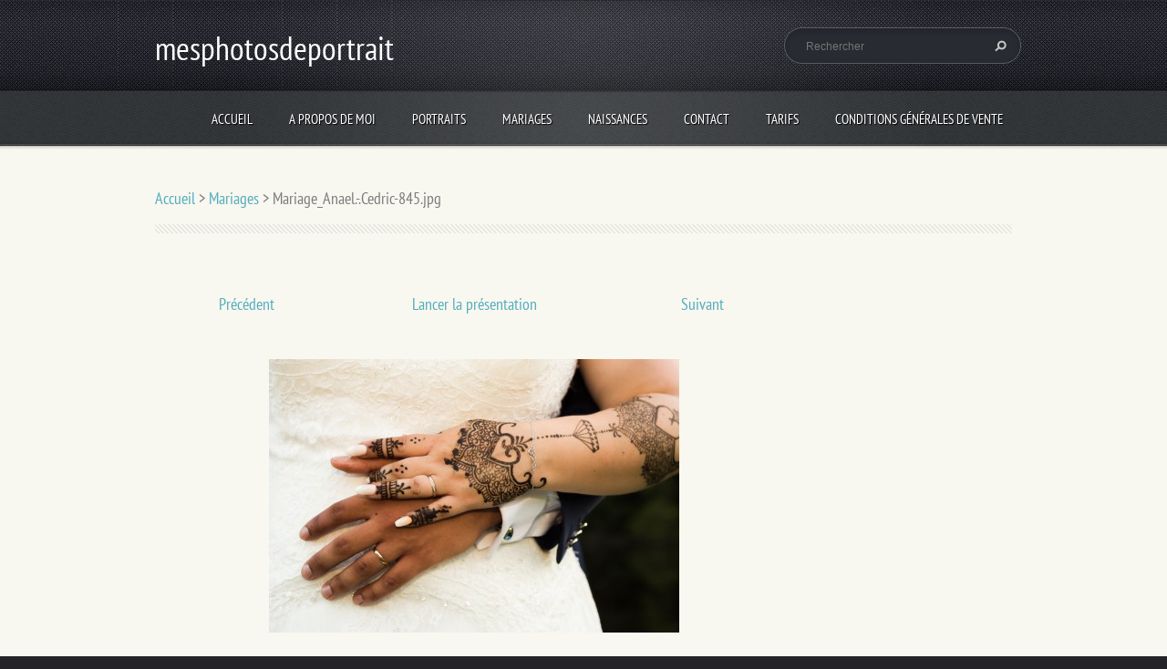

--- FILE ---
content_type: text/html; charset=UTF-8
request_url: https://www.mesphotosdeportrait.net/album/mariages/mariage-anael-cedric-845-jpg/
body_size: 8297
content:
<!doctype html>
<!--[if lt IE 7]> <html class="lt-ie10 lt-ie9 lt-ie8 lt-ie7" lang="fr"> <![endif]-->
<!--[if IE 7]>    <html class="lt-ie10 lt-ie9 lt-ie8" lang="fr"> <![endif]-->
<!--[if IE 8]>    <html class="lt-ie10 lt-ie9" lang="fr"> <![endif]-->
<!--[if IE 9]>    <html class="lt-ie10" lang="fr"> <![endif]-->
<!--[if gt IE 9]><!-->
<html lang="fr">
<!--<![endif]-->
<head>
  <base href="https://www.mesphotosdeportrait.net/">
  <meta charset="utf-8">
  <meta name="description" content="">
  <meta name="keywords" content="">
  <meta name="generator" content="Webnode">
  <meta name="apple-mobile-web-app-capable" content="yes">
  <meta name="apple-mobile-web-app-status-bar-style" content="black">
  <meta name="format-detection" content="telephone=no">
    <link rel="icon" type="image/svg+xml" href="/favicon.svg" sizes="any">  <link rel="icon" type="image/svg+xml" href="/favicon16.svg" sizes="16x16">  <link rel="icon" href="/favicon.ico"><link rel="canonical" href="https://www.mesphotosdeportrait.net/album/mariages/mariage-anael-cedric-845-jpg/">
<script type="text/javascript">(function(i,s,o,g,r,a,m){i['GoogleAnalyticsObject']=r;i[r]=i[r]||function(){
			(i[r].q=i[r].q||[]).push(arguments)},i[r].l=1*new Date();a=s.createElement(o),
			m=s.getElementsByTagName(o)[0];a.async=1;a.src=g;m.parentNode.insertBefore(a,m)
			})(window,document,'script','//www.google-analytics.com/analytics.js','ga');ga('create', 'UA-797705-6', 'auto',{"name":"wnd_header"});ga('wnd_header.set', 'dimension1', 'W1');ga('wnd_header.set', 'anonymizeIp', true);ga('wnd_header.send', 'pageview');var pageTrackerAllTrackEvent=function(category,action,opt_label,opt_value){ga('send', 'event', category, action, opt_label, opt_value)};</script>
  <link rel="alternate" type="application/rss+xml" href="https://mesphotosdeportrait.net/rss/all.xml" title="Voir tous les articles">
<!--[if lte IE 9]><style type="text/css">.cke_skin_webnode iframe {vertical-align: baseline !important;}</style><![endif]-->
  <meta http-equiv="X-UA-Compatible" content="IE=edge">
  <title>Mariage_Anael.-.Cedric-845.jpg :: mesphotosdeportrait</title>
  <meta name="viewport" content="width=1100">
  <link rel="stylesheet" href="https://d11bh4d8fhuq47.cloudfront.net/_system/skins/v5/50001095/css/style.css">

				<script type="text/javascript">
				/* <![CDATA[ */
					
					if (typeof(RS_CFG) == 'undefined') RS_CFG = new Array();
					RS_CFG['staticServers'] = new Array('https://d11bh4d8fhuq47.cloudfront.net/');
					RS_CFG['skinServers'] = new Array('https://d11bh4d8fhuq47.cloudfront.net/');
					RS_CFG['filesPath'] = 'https://www.mesphotosdeportrait.net/_files/';
					RS_CFG['filesAWSS3Path'] = 'https://6810af91d7.cbaul-cdnwnd.com/539ebc09b358990d050554ecbc341a95/';
					RS_CFG['lbClose'] = 'Fermer';
					RS_CFG['skin'] = 'default';
					if (!RS_CFG['labels']) RS_CFG['labels'] = new Array();
					RS_CFG['systemName'] = 'Webnode';
						
					RS_CFG['responsiveLayout'] = 0;
					RS_CFG['mobileDevice'] = 0;
					RS_CFG['labels']['copyPasteSource'] = 'En savoir plus :';
					
				/* ]]> */
				</script><style type="text/css">/* <![CDATA[ */#aaa1g2d0aa37e4h {position: absolute;font-size: 13px !important;font-family: "Arial", helvetica, sans-serif !important;white-space: nowrap;z-index: 2147483647;-webkit-user-select: none;-khtml-user-select: none;-moz-user-select: none;-o-user-select: none;user-select: none;}#bn588627hk2i {position: relative;top: -14px;}* html #bn588627hk2i { top: -11px; }#bn588627hk2i a { text-decoration: none !important; }#bn588627hk2i a:hover { text-decoration: underline !important; }#emm6raa8c2dd6 {z-index: 2147483647;display: inline-block !important;font-size: 16px;padding: 7px 59px 9px 59px;background: transparent url(https://d11bh4d8fhuq47.cloudfront.net/img/footer/footerButtonWebnodeHover.png?ph=6810af91d7) top left no-repeat;height: 18px;cursor: pointer;}* html #emm6raa8c2dd6 { height: 36px; }#emm6raa8c2dd6:hover { background: url(https://d11bh4d8fhuq47.cloudfront.net/img/footer/footerButtonWebnode.png?ph=6810af91d7) top left no-repeat; }#f0jfn2k2ksi35 { display: none; }#jk0b66cc9 {z-index: 3000;text-align: left !important;position: absolute;height: 88px;font-size: 13px !important;color: #ffffff !important;font-family: "Arial", helvetica, sans-serif !important;overflow: hidden;cursor: pointer;}#jk0b66cc9 a {color: #ffffff !important;}#u4omwl2g2d {color: #36322D !important;text-decoration: none !important;font-weight: bold !important;float: right;height: 31px;position: absolute;top: 19px;right: 15px;cursor: pointer;}#j4efce41be51h4g { float: right; padding-right: 27px; display: block; line-height: 31px; height: 31px; background: url(https://d11bh4d8fhuq47.cloudfront.net/img/footer/footerButton.png?ph=6810af91d7) top right no-repeat; white-space: nowrap; }#ilufel7261 { position: relative; left: 1px; float: left; display: block; width: 15px; height: 31px; background: url(https://d11bh4d8fhuq47.cloudfront.net/img/footer/footerButton.png?ph=6810af91d7) top left no-repeat; }#u4omwl2g2d:hover { color: #36322D !important; text-decoration: none !important; }#u4omwl2g2d:hover #j4efce41be51h4g { background: url(https://d11bh4d8fhuq47.cloudfront.net/img/footer/footerButtonHover.png?ph=6810af91d7) top right no-repeat; }#u4omwl2g2d:hover #ilufel7261 { background: url(https://d11bh4d8fhuq47.cloudfront.net/img/footer/footerButtonHover.png?ph=6810af91d7) top left no-repeat; }#f1531c66b01fi {padding-right: 11px;padding-right: 11px;float: right;height: 60px;padding-top: 18px;background: url(https://d11bh4d8fhuq47.cloudfront.net/img/footer/footerBubble.png?ph=6810af91d7) top right no-repeat;}#dkja65i1d22g76 {float: left;width: 18px;height: 78px;background: url(https://d11bh4d8fhuq47.cloudfront.net/img/footer/footerBubble.png?ph=6810af91d7) top left no-repeat;}* html #emm6raa8c2dd6 { filter: progid:DXImageTransform.Microsoft.AlphaImageLoader(src='https://d11bh4d8fhuq47.cloudfront.net/img/footer/footerButtonWebnode.png?ph=6810af91d7'); background: transparent; }* html #emm6raa8c2dd6:hover { filter: progid:DXImageTransform.Microsoft.AlphaImageLoader(src='https://d11bh4d8fhuq47.cloudfront.net/img/footer/footerButtonWebnodeHover.png?ph=6810af91d7'); background: transparent; }* html #f1531c66b01fi { height: 78px; background-image: url(https://d11bh4d8fhuq47.cloudfront.net/img/footer/footerBubbleIE6.png?ph=6810af91d7);  }* html #dkja65i1d22g76 { background-image: url(https://d11bh4d8fhuq47.cloudfront.net/img/footer/footerBubbleIE6.png?ph=6810af91d7);  }* html #j4efce41be51h4g { background-image: url(https://d11bh4d8fhuq47.cloudfront.net/img/footer/footerButtonIE6.png?ph=6810af91d7); }* html #ilufel7261 { background-image: url(https://d11bh4d8fhuq47.cloudfront.net/img/footer/footerButtonIE6.png?ph=6810af91d7); }* html #u4omwl2g2d:hover #rbcGrSigTryButtonRight { background-image: url(https://d11bh4d8fhuq47.cloudfront.net/img/footer/footerButtonHoverIE6.png?ph=6810af91d7);  }* html #u4omwl2g2d:hover #rbcGrSigTryButtonLeft { background-image: url(https://d11bh4d8fhuq47.cloudfront.net/img/footer/footerButtonHoverIE6.png?ph=6810af91d7);  }/* ]]> */</style><script type="text/javascript" src="https://d11bh4d8fhuq47.cloudfront.net/_system/client/js/compressed/frontend.package.1-3-108.js?ph=6810af91d7"></script><style type="text/css"></style></head>
<body><!-- div id="wrapper" -->
<div id="wrapper" class="BLUE">
   <!-- div id="header" -->
   <div id="header">
      <!-- div id="headerMain" -->
      <div id="headerMain">
            <!-- div id="headerMainContent" -->
            <div id="headerMainContent" class="clearfix">
                  <div id="logoZone">
                        <div id="logo"><a href="home/" title="Aller sur la page dʼaccueil."><span id="rbcSystemIdentifierLogo">mesphotosdeportrait</span></a></div>                        <div id="moto"><span id="rbcCompanySlogan" class="rbcNoStyleSpan"></span></div>
                  </div>
                  <div class="fulltextFormWrapper">
                       
        <div id="fulltextForm">                
		<form action="/search/" method="get" id="fulltextSearch">       
                        <div class="clearfix">
                            <input id="fulltextSearchText" type="text" name="text" value="" placeholder="Rechercher">
                            <button id="fulltextSearchButton" type="submit" class="ir">Chercher</button>
                        </div>   
		</form>
        </div>  
		                  </div>
            </div>
            <!-- div id="headerMainContent" -->
      </div>
      <!-- div id="headerMain" -->
      <!-- div id="headerNav" -->
      <div id="headerNav">
          <!-- div id="headerNavContent" -->
          <div id="headerNavContent" class="clearfix">
               <div class="menuWrapper">
                    

    
		<ul class="menu">
	<li class="first">      
      <a href="/home/">         
      Accueil        
  </a>        
  </li>
	<li>      
      <a href="/a-propos-de-moi/">         
      A propos de moi        
  </a>        
  </li>
	<li>      
      <a href="/portraits/">         
      Portraits        
  </a>        
  </li>
	<li>      
      <a href="/mariages/">         
      Mariages        
  </a>        
  </li>
	<li>      
      <a href="/naissances/">         
      Naissances        
  </a>        
  </li>
	<li>      
      <a href="/contact/">         
      Contact        
  </a>        
  </li>
	<li>      
      <a href="/tarifs/">         
      Tarifs        
  </a>        
  
	<ul class="level1">
		<li class="first">      
      <a href="/tarifs/portrait/">         
      Portrait        
  </a>        
  </li>
		<li>      
      <a href="/tarifs/grossesse-naissance/">         
      Grossesse/Naissance        
  </a>        
  </li>
		<li class="last">      
      <a href="/tarifs/mariage-evenement/">         
      Mariage/Evènement        
  </a>        
  </li>
	</ul>
	</li>
	<li class="last">      
      <a href="/conditions-generales-de-vente/">         
      Conditions Générales de Vente        
  </a>        
  </li>
</ul>   

      <div class="clearfix"></div>     
					
               </div>
          </div>
          <!-- div id="headerNavContent" -->
      </div>
      <!-- div id="headerNav" -->
      <!-- div id="headerShadow" -->
      <div id="headerShadow">
      </div>
      <!-- div id="headerShadow" -->
   </div>
   <!-- div id="header" -->
   <!-- div id="main" -->
   <div id="main" role="main">
         <!-- div id="mainContent" -->
         <div id="mainContent" class="clearfix" >
             <!-- div class="column100" -->
             <div class="column100">
                 <div id="pageNavigator" class="rbcContentBlock">            <div id="navigator" class="widget widgetNavigator clearfix">             <a class="navFirstPage" href="/home/">Accueil</a>           <span> &gt; </span>             <a href="mariages/">Mariages</a>           <span> &gt; </span>             <span id="navCurrentPage">Mariage_Anael.-.Cedric-845.jpg</span>             </div>      </div>             </div>
             <!-- div class="column100" -->
             <!-- div class="column75" -->
             <div class="column75">
                   
		
    
    
      <div class="widget widgetPhotogalleryDetail clearfix">
      
          <div class="widgetTitle"> 
              <h1></h1>
          </div>   
                   
          <div class="widgetContent clearfix">
                
                <div class="wrapperContent clearfix">                         

                    <div class="wrapperNav">
            		        	<table>
                          
                           <tr>
                              <td class="before">
                                     	              
			<a class="prev" title="Précédent" href="/album/mariages/mariage-anael-cedric-822-jpg/" onclick="RubicusFrontendIns.showPhotogalleryImage(this.href);">Précédent</a>
		
                              </td>
                              <td class="control">
            	                    <a id="slideshowControl" onclick="RubicusFrontendIns.startSlideshow(); return(false);" onmouseover="this.className='enableControl hover'" onmouseout="this.className='enableControl'" title="Lancer la présentation des photos.">
            	                        Lancer la présentation
            	                    </a>
            	               
                                  <script type="text/javascript"> 
                                      if ( RubicusFrontendIns.isPhotogalleryAjaxMode() ) { 
                                          document.getElementById('slideshowControl').className = "enableControl"; 
                                      } 
                                  </script>
                              </td>
                              <td class="after">
                           	         
      <a class="next" title="Suivant" href="/album/mariages/mariage-anael-cedric-1278-jpg/" onclick="RubicusFrontendIns.showPhotogalleryImage(this.href);">Suivant</a>
		
                              </td>
                          </tr>
                          
                          </table>                     
                    </div>
                    
        						<div class="wrapperImage"> 
          						  <a href="/images/200000292-143c8162ff-public/Mariage_Anael.-.Cedric-845.jpg?s3=1" onclick="return !window.open(this.href);" title="Ouvrir la page dans une nouvelle fenêtre.">
                            <img src="https://6810af91d7.cbaul-cdnwnd.com/539ebc09b358990d050554ecbc341a95/system_preview_detail_200000292-143c8162ff-public/Mariage_Anael.-.Cedric-845.jpg" width="450" height="300" alt="" onload="RubicusFrontendIns.startSlideshowInterval();">
                        </a>                                           
                    </div>                                      
                    
                </div>
                  
                                                                          

                <div class="wrapperBacklink">
                      <a class="iconBack" href="mariages/">Retour</a> 
                </div>                                   

          </div>     
    	
      </div>  
          
		    			 
		
			<script type="text/javascript">
			RubicusFrontendIns.setNextPhotogalleryImage('/album/mariages/mariage-anael-cedric-1278-jpg/');
			RubicusFrontendIns.setPreviousPhotogalleryImage('/album/mariages/mariage-anael-cedric-822-jpg/');
			</script>
			             </div>
             <!-- div class="column75" -->
             <!-- div class="column25" -->
             <div class="column25">
                                               </div>
             <!-- div class="column25" -->
         </div>
         <!-- div id="mainContent" -->
   </div>
   <!-- div id="main" -->
   <!-- div id="footerCover" -->
   <div id="footerCover">
        <!-- div id="footerMain" -->
        <div id="footerMain">
                <!-- div id="footerMainContent" -->
                <div id="footerMainContent" class="footerColumns clearfix">
                      <div class="column33 footerColumn1">
                                                
             <div class="widget widgetArticles clearfix">
                 
                 <div class="widgetTitle">
                    <h2>Tarifs</h2>   	          
                 </div>    
                 
          		   <div class="widgetContent clearfix">                        
                     <div class="wrapperListing clearfix">
		                 
                 
                 <div class="box boxArticles clearfix">   
                    
                      <div class="boxTitle">
                          <h3><a href="/news/site-internet-a-ete-lance-/">Portrait</a></h3>
                      </div>
                      
                      <div class="boxContent">                             
                          <div class="wrapperDate">
                              01/01/2015 00:00
                          </div>
                                                    
                          <div class="wrapperText">
                              Forfait Solo...
                          </div>
                      </div>
                 </div>                     
                          
		
		                 
                 
                 <div class="box boxArticles clearfix">   
                    
                      <div class="boxTitle">
                          <h3><a href="/news/note-aux-visiteurs/">Grossesse / Naissance</a></h3>
                      </div>
                      
                      <div class="boxContent">                             
                          <div class="wrapperDate">
                              01/01/2015 00:00
                          </div>
                                                    
                          <div class="wrapperText">
                              Forfait Grossesse .............................
                          </div>
                      </div>
                 </div>                     
                          
		
		                 
                 
                 <div class="box boxArticles clearfix">   
                    
                      <div class="boxTitle">
                          <h3><a href="/news/mariage-ev%c3%a8nement/">Mariage / Evènement</a></h3>
                      </div>
                      
                      <div class="boxContent">                             
                          <div class="wrapperDate">
                              01/01/2015 00:00
                          </div>
                                                    
                          <div class="wrapperText">
                              Forfait Mariage séance Couple...
                          </div>
                      </div>
                 </div>                     
                          
		
           
                     </div>
                     
                          		
			<div class="wrapperArchive">
          <a href="https://www.mesphotosdeportrait.net/archive/news/" rel="nofollow" title="Accéder à lʼarchive de tous les articles.">Tous les articles</a>
      </div>     
		
                     
                          
                                  
                 </div>              
            </div>
     
		                      </div>
                      <div class="column33 footerColumn2">
                                    
            <div class="widget widgetTags clearfix">
                 
                 <div class="widgetTitle">
                    <h2>Tags</h2>		          
                 </div>
                 
                 <div class="widgetContent clearfix">
                    <ul class="tags clearfix">   					
		
				<li><a href="/tags/Mariage/" style="font-size: 1.8000em;">Mariage</a></li> 
		 
    
		
				<li><a href="/tags/Portrait/" style="font-size: 0.8000em;">Portrait</a></li> 
		 
    
		
				<li><a href="/tags/Photo/" style="font-size: 0.8000em;">Photo</a></li> 
		 
    
		
				<li><a href="/tags/enfants/" style="font-size: 0.8000em;">enfants</a></li> 
		 
    
		
				<li><a href="/tags/naissance/" style="font-size: 0.8000em;">naissance</a></li> 
		 
    
		
				<li><a href="/tags/grossesse/" style="font-size: 0.8000em;">grossesse</a></li> 
		 
    
		
				<li><a href="/tags/portrait%20homme/" style="font-size: 0.8000em;">portrait homme</a></li> 
		 
    
		
				<li><a href="/tags/portrait%20femme/" style="font-size: 0.8000em;">portrait femme</a></li> 
		 
    
		
				<li><a href="/tags/portrait%20enfant/" style="font-size: 0.8000em;">portrait enfant</a></li> 
		 
    
		
				<li><a href="/tags/photos%20de%20couple/" style="font-size: 0.8000em;">photos de couple</a></li> 
		 
    
		
				<li><a href="/tags/Photographe/" style="font-size: 1.8000em;">Photographe</a></li> 
		 
    
		
				<li><a href="/tags/Photographe%20portrait/" style="font-size: 1.8000em;">Photographe portrait</a></li> 
		 
    
		
				<li><a href="/tags/photographe%20mariage/" style="font-size: 1.8000em;">photographe mariage</a></li> 
		   		
    		            </ul> 
                 </div>  
            </div>
		                      </div>
                      <div class="column33 footerColumn3">
                          
      <div class="widget widgetContact clearfix">              
		      
          <div class="widgetTitle"> 
              <h2>Contact</h2>
          </div>   
                   
          <div class="widgetContent clearfix">    
              <span class="contactCompany">mesphotosdeportrait</span>
              <span class="contactAddress"></span>     
              <span class="contactPhone"></span>  
              <span class="contactEmail">          									
      <a href="&#109;&#97;&#105;&#108;&#116;&#111;:&#109;&#101;&#115;&#112;&#104;&#111;&#116;&#111;&#115;&#100;&#101;&#112;&#111;&#114;&#116;&#114;&#97;&#105;&#116;&#64;&#103;&#109;&#97;&#105;&#108;&#46;&#99;&#111;&#109;"><span id="rbcContactEmail">&#109;&#101;&#115;&#112;&#104;&#111;&#116;&#111;&#115;&#100;&#101;&#112;&#111;&#114;&#116;&#114;&#97;&#105;&#116;&#64;&#103;&#109;&#97;&#105;&#108;&#46;&#99;&#111;&#109;</span></a> 
	</span>             
          </div>                         	
		    		
      </div>             
					
                                                  <!-- div id="lang" -->
                         <div id="lang">
                             <div id="languageSelect"></div>			
                         </div>
                         <!-- div id="lang" -->
                      </div>
                </div>
                <!-- div id="footerMainContent" -->
                <div id="footerMainContentShadowTop"><!-- --></div>
                <div id="footerMainContentShadowBottom"><!-- --></div>
        </div>
        <!-- div id="footerMain" -->
         <!-- div id="footerText" -->
         <div id="footerText" class="clearfix">
                <!-- div id="footerTextContent" -->
                <div id="footerTextContent" class="clearfix">
                          <div class="column50">
                                <!-- div id="copyright" -->
                                <div id="copyright">
                                    <span id="rbcFooterText" class="rbcNoStyleSpan">© 2015 Tous droits réservés.</span>                                </div>
                                <!-- div id="copyright" -->
                                <!-- div id="signature" -->
                                <div id="signature">
                                    <span class="rbcSignatureText"><a href="https://www.webnode.fr?utm_source=text&amp;utm_medium=footer&amp;utm_campaign=free1" rel="nofollow">Créer un site internet gratuit</a><a id="emm6raa8c2dd6" href="https://www.webnode.fr?utm_source=button&amp;utm_medium=footer&amp;utm_campaign=free1" rel="nofollow"><span id="f0jfn2k2ksi35">Webnode</span></a></span>                                </div>
                                <!-- div id="signature" -->
                          </div>
                          <div class="column50">
                                 <!-- div id="systemNav" -->
                                 <ul class="systemNav">
                                     <li class="homepage"><a href="home/" title="Aller sur la page dʼaccueil.">Accueil</a></li>
                                     <li class="sitemap"><a href="/sitemap/" title="Afficher le plan du site">Plan du site</a></li>
                                     <li class="rss"><a href="/rss/" title="Flux RSS">RSS</a></li>
                                     <li class="print"><a href="#" onclick="window.print(); return false;" title="Imprimer la page">Imprimer</a></li>
                                 </ul>
                                 <!-- div id="systemNav" -->
                          </div>
                </div>
                <!-- div id="footerTextContent" -->
         </div>
         <!-- div id="footerText" -->
   </div>
   <!-- div id="footerCover" -->
   <div id="illustration">
        <img src="https://d11bh4d8fhuq47.cloudfront.net/_system/skins/v5/50001095/img/illustration.png?ph=6810af91d7" width="1" height="1" alt="">   </div>
</div>
<!-- div id="wrapper" -->
<script src="https://d11bh4d8fhuq47.cloudfront.net/_system/skins/v5/50001095/js/libs/jquery-1.7.1.min.js"></script>
<script type="text/javascript">
  jQuery.noConflict();
  var wnTplSettings = {};
  wnTplSettings.photogallerySlideshowStop  = 'Pause';
  wnTplSettings.photogallerySlideshowStart = 'Lancer la présentation';
</script>
<script src="https://d11bh4d8fhuq47.cloudfront.net/_system/skins/v5/50001095/js/script.js"></script>
<div id="rbcFooterHtml"></div><div style="display: none;" id="aaa1g2d0aa37e4h"><span id="bn588627hk2i">&nbsp;</span></div><div id="jk0b66cc9" style="display: none;"><a href="https://www.webnode.fr?utm_source=window&amp;utm_medium=footer&amp;utm_campaign=free1" rel="nofollow"><div id="dkja65i1d22g76"><!-- / --></div><div id="f1531c66b01fi"><div><strong id="fed10733">Site réalisé avec Webnode</strong><br /><span id="a1215c0036g9f29e">Lancez votre propre site gratuitement!</span></div><span id="u4omwl2g2d"><span id="ilufel7261"><!-- / --></span><span id="j4efce41be51h4g">Commencez ici</span></span></div></a></div><script type="text/javascript">/* <![CDATA[ */var e1s5if2 = {sig: $('aaa1g2d0aa37e4h'),prefix: $('bn588627hk2i'),btn : $('emm6raa8c2dd6'),win : $('jk0b66cc9'),winLeft : $('dkja65i1d22g76'),winLeftT : $('cq8gae114bf3060'),winLeftB : $('ir6ds5j2bgm0g'),winRght : $('f1531c66b01fi'),winRghtT : $('bam9ldt1040'),winRghtB : $('i84k1lahpe9m3'),tryBtn : $('u4omwl2g2d'),tryLeft : $('ilufel7261'),tryRght : $('j4efce41be51h4g'),text : $('a1215c0036g9f29e'),title : $('fed10733')};e1s5if2.sig.appendChild(e1s5if2.btn);var f16l7im2cs3of=0,d1d156i6i05h=0,cc4g6122=0,gj4b66d2,jm4is5o2ij0e=$$('.rbcSignatureText')[0],cj01b90bjgoh66=false,del9b0917b;function e44851o46330g(){if (!cj01b90bjgoh66 && pageTrackerAllTrackEvent){pageTrackerAllTrackEvent('Signature','Window show - web',e1s5if2.sig.getElementsByTagName('a')[0].innerHTML);cj01b90bjgoh66=true;}e1s5if2.win.show();cc4g6122=e1s5if2.tryLeft.offsetWidth+e1s5if2.tryRght.offsetWidth+1;e1s5if2.tryBtn.style.width=parseInt(cc4g6122)+'px';e1s5if2.text.parentNode.style.width = '';e1s5if2.winRght.style.width=parseInt(20+cc4g6122+Math.max(e1s5if2.text.offsetWidth,e1s5if2.title.offsetWidth))+'px';e1s5if2.win.style.width=parseInt(e1s5if2.winLeft.offsetWidth+e1s5if2.winRght.offsetWidth)+'px';var wl=e1s5if2.sig.offsetLeft+e1s5if2.btn.offsetLeft+e1s5if2.btn.offsetWidth-e1s5if2.win.offsetWidth+12;if (wl<10){wl=10;}e1s5if2.win.style.left=parseInt(wl)+'px';e1s5if2.win.style.top=parseInt(d1d156i6i05h-e1s5if2.win.offsetHeight)+'px';clearTimeout(gj4b66d2);}function x8k7lsjr(){gj4b66d2=setTimeout('e1s5if2.win.hide()',1000);}function aab08141o40(){var ph = RubicusFrontendIns.photoDetailHandler.lightboxFixed?document.getElementsByTagName('body')[0].offsetHeight/2:RubicusFrontendIns.getPageSize().pageHeight;e1s5if2.sig.show();f16l7im2cs3of=0;d1d156i6i05h=0;if (jm4is5o2ij0e&&jm4is5o2ij0e.offsetParent){var obj=jm4is5o2ij0e;do{f16l7im2cs3of+=obj.offsetLeft;d1d156i6i05h+=obj.offsetTop;} while (obj = obj.offsetParent);}if ($('rbcFooterText')){e1s5if2.sig.style.color = $('rbcFooterText').getStyle('color');e1s5if2.sig.getElementsByTagName('a')[0].style.color = $('rbcFooterText').getStyle('color');}e1s5if2.sig.style.width=parseInt(e1s5if2.prefix.offsetWidth+e1s5if2.btn.offsetWidth)+'px';if (f16l7im2cs3of<0||f16l7im2cs3of>document.body.offsetWidth){f16l7im2cs3of=(document.body.offsetWidth-e1s5if2.sig.offsetWidth)/2;}if (f16l7im2cs3of>(document.body.offsetWidth*0.55)){e1s5if2.sig.style.left=parseInt(f16l7im2cs3of+(jm4is5o2ij0e?jm4is5o2ij0e.offsetWidth:0)-e1s5if2.sig.offsetWidth)+'px';}else{e1s5if2.sig.style.left=parseInt(f16l7im2cs3of)+'px';}if (d1d156i6i05h<=0 || RubicusFrontendIns.photoDetailHandler.lightboxFixed){d1d156i6i05h=ph-5-e1s5if2.sig.offsetHeight;}e1s5if2.sig.style.top=parseInt(d1d156i6i05h-5)+'px';}function ih558dl61p(){if (del9b0917b){clearTimeout(del9b0917b);}del9b0917b = setTimeout('aab08141o40()', 10);}Event.observe(window,'load',function(){if (e1s5if2.win&&e1s5if2.btn){if (jm4is5o2ij0e){if (jm4is5o2ij0e.getElementsByTagName("a").length > 0){e1s5if2.prefix.innerHTML = jm4is5o2ij0e.innerHTML + '&nbsp;';}else{e1s5if2.prefix.innerHTML = '<a href="https://www.webnode.fr?utm_source=text&amp;utm_medium=footer&amp;utm_content=fr-web-0&amp;utm_campaign=signature" rel="nofollow">'+jm4is5o2ij0e.innerHTML + '</a>&nbsp;';}jm4is5o2ij0e.style.visibility='hidden';}else{if (pageTrackerAllTrackEvent){pageTrackerAllTrackEvent('Signature','Missing rbcSignatureText','www.mesphotosdeportrait.net');}}aab08141o40();setTimeout(aab08141o40, 500);setTimeout(aab08141o40, 1000);setTimeout(aab08141o40, 5000);Event.observe(e1s5if2.btn,'mouseover',e44851o46330g);Event.observe(e1s5if2.win,'mouseover',e44851o46330g);Event.observe(e1s5if2.btn,'mouseout',x8k7lsjr);Event.observe(e1s5if2.win,'mouseout',x8k7lsjr);Event.observe(e1s5if2.win,'click',function(){if (pageTrackerAllTrackEvent){pageTrackerAllTrackEvent('Signature','Window click - web','Site réalisé avec Webnode',0);}document/*b3bkdlmq6d*/.location.href='https://www.webnode.fr?utm_source=window&utm_medium=footer&utm_content=fr-web-0&utm_campaign=signature';});Event.observe(window, 'resize', ih558dl61p);Event.observe(document.body, 'resize', ih558dl61p);RubicusFrontendIns.addObserver({onResize: ih558dl61p});RubicusFrontendIns.addObserver({onContentChange: ih558dl61p});RubicusFrontendIns.addObserver({onLightboxUpdate: aab08141o40});Event.observe(e1s5if2.btn, 'click', function(){if (pageTrackerAllTrackEvent){pageTrackerAllTrackEvent('Signature','Button click - web',e1s5if2.sig.getElementsByTagName('a')[0].innerHTML);}});Event.observe(e1s5if2.tryBtn, 'click', function(){if (pageTrackerAllTrackEvent){pageTrackerAllTrackEvent('Signature','Try Button click - web','Site réalisé avec Webnode',0);}});}});RubicusFrontendIns.addFileToPreload('https://d11bh4d8fhuq47.cloudfront.net/img/footer/footerButtonWebnode.png?ph=6810af91d7');RubicusFrontendIns.addFileToPreload('https://d11bh4d8fhuq47.cloudfront.net/img/footer/footerButton.png?ph=6810af91d7');RubicusFrontendIns.addFileToPreload('https://d11bh4d8fhuq47.cloudfront.net/img/footer/footerButtonHover.png?ph=6810af91d7');RubicusFrontendIns.addFileToPreload('https://d11bh4d8fhuq47.cloudfront.net/img/footer/footerBubble.png?ph=6810af91d7');if (Prototype.Browser.IE){RubicusFrontendIns.addFileToPreload('https://d11bh4d8fhuq47.cloudfront.net/img/footer/footerBubbleIE6.png?ph=6810af91d7');RubicusFrontendIns.addFileToPreload('https://d11bh4d8fhuq47.cloudfront.net/img/footer/footerButtonHoverIE6.png?ph=6810af91d7');}RubicusFrontendIns.copyLink = 'https://www.webnode.fr';RS_CFG['labels']['copyPasteBackLink'] = 'Créer votre propre site web gratuitement:';/* ]]> */</script><script type="text/javascript">var keenTrackerCmsTrackEvent=function(id){if(typeof _jsTracker=="undefined" || !_jsTracker){return false;};try{var name=_keenEvents[id];var keenEvent={user:{u:_keenData.u,p:_keenData.p,lc:_keenData.lc,t:_keenData.t},action:{identifier:id,name:name,category:'cms',platform:'WND1',version:'2.1.157'},browser:{url:location.href,ua:navigator.userAgent,referer_url:document.referrer,resolution:screen.width+'x'+screen.height,ip:'3.144.43.1'}};_jsTracker.jsonpSubmit('PROD',keenEvent,function(err,res){});}catch(err){console.log(err)};};</script></body>
</html>
